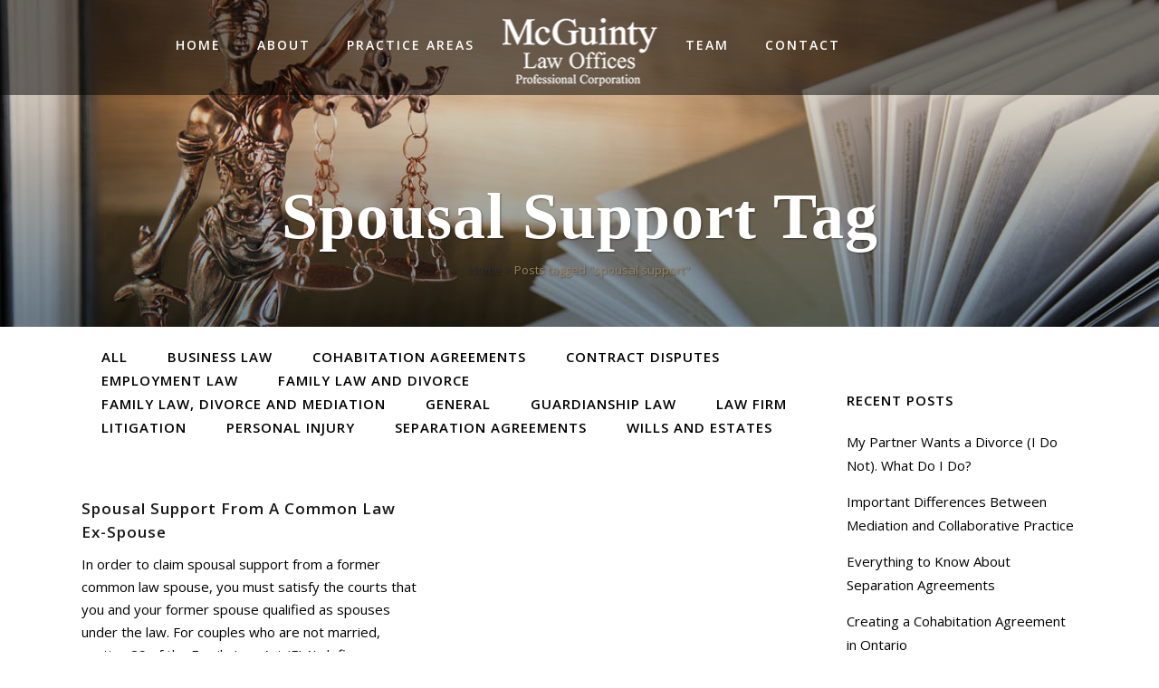

--- FILE ---
content_type: text/html; charset=UTF-8
request_url: https://www.mcguintylaw.com/tag/spousal-support
body_size: 13751
content:
<!DOCTYPE html>
<html lang="en-US">
<head>
	
	<!-- Google Tag Manager -->
<script>(function(w,d,s,l,i){w[l]=w[l]||[];w[l].push({'gtm.start':
new Date().getTime(),event:'gtm.js'});var f=d.getElementsByTagName(s)[0],
j=d.createElement(s),dl=l!='dataLayer'?'&l='+l:'';j.async=true;j.src=
'https://www.googletagmanager.com/gtm.js?id='+i+dl;f.parentNode.insertBefore(j,f);
})(window,document,'script','dataLayer','GTM-MN47X7L');</script>
<!-- End Google Tag Manager -->
	
	<meta charset="UTF-8" />
	
	<title>spousal support Archives - McGuinty Law Offices</title>

	
			
						<meta name="viewport" content="width=device-width,initial-scale=1,user-scalable=no">
		
	<link rel="profile" href="https://gmpg.org/xfn/11" />
	<link rel="pingback" href="https://www.mcguintylaw.com/xmlrpc.php" />
	<link rel="shortcut icon" type="image/x-icon" href="https://www.skyfallblue1.com/Mcguinty/wp-content/uploads/2015/01/favicon.png">
	<link rel="apple-touch-icon" href="https://www.skyfallblue1.com/Mcguinty/wp-content/uploads/2015/01/favicon.png"/>
	<link href='//fonts.googleapis.com/css?family=Raleway:100,200,300,400,500,600,700,800,900,300italic,400italic|Open+Sans:100,200,300,400,500,600,700,800,900,300italic,400italic|Lora:100,200,300,400,500,600,700,800,900,300italic,400italic&subset=latin,latin-ext' rel='stylesheet' type='text/css'>
<meta name='robots' content='index, follow, max-image-preview:large, max-snippet:-1, max-video-preview:-1' />
	<style>img:is([sizes="auto" i], [sizes^="auto," i]) { contain-intrinsic-size: 3000px 1500px }</style>
	
	<!-- This site is optimized with the Yoast SEO plugin v24.8.1 - https://yoast.com/wordpress/plugins/seo/ -->
	<link rel="canonical" href="https://www.mcguintylaw.com/tag/spousal-support" />
	<meta property="og:locale" content="en_US" />
	<meta property="og:type" content="article" />
	<meta property="og:title" content="spousal support Archives - McGuinty Law Offices" />
	<meta property="og:url" content="https://www.mcguintylaw.com/tag/spousal-support" />
	<meta property="og:site_name" content="McGuinty Law Offices" />
	<meta name="twitter:card" content="summary_large_image" />
	<script type="application/ld+json" class="yoast-schema-graph">{"@context":"https://schema.org","@graph":[{"@type":"CollectionPage","@id":"https://www.mcguintylaw.com/tag/spousal-support","url":"https://www.mcguintylaw.com/tag/spousal-support","name":"spousal support Archives - McGuinty Law Offices","isPartOf":{"@id":"https://www.mcguintylaw.com/#website"},"breadcrumb":{"@id":"https://www.mcguintylaw.com/tag/spousal-support#breadcrumb"},"inLanguage":"en-US"},{"@type":"BreadcrumbList","@id":"https://www.mcguintylaw.com/tag/spousal-support#breadcrumb","itemListElement":[{"@type":"ListItem","position":1,"name":"Home","item":"https://www.mcguintylaw.com/"},{"@type":"ListItem","position":2,"name":"spousal support"}]},{"@type":"WebSite","@id":"https://www.mcguintylaw.com/#website","url":"https://www.mcguintylaw.com/","name":"McGuinty Law Offices","description":"Experienced Ottawa-Based Full Service Law Firm","publisher":{"@id":"https://www.mcguintylaw.com/#organization"},"potentialAction":[{"@type":"SearchAction","target":{"@type":"EntryPoint","urlTemplate":"https://www.mcguintylaw.com/?s={search_term_string}"},"query-input":{"@type":"PropertyValueSpecification","valueRequired":true,"valueName":"search_term_string"}}],"inLanguage":"en-US"},{"@type":"Organization","@id":"https://www.mcguintylaw.com/#organization","name":"McGuinty Law Ottawa","url":"https://www.mcguintylaw.com/","logo":{"@type":"ImageObject","inLanguage":"en-US","@id":"https://www.mcguintylaw.com/#/schema/logo/image/","url":"https://www.mcguintylaw.com/wp-content/uploads/2017/05/McGuinty_logo_final_black.png","contentUrl":"https://www.mcguintylaw.com/wp-content/uploads/2017/05/McGuinty_logo_final_black.png","width":428,"height":188,"caption":"McGuinty Law Ottawa"},"image":{"@id":"https://www.mcguintylaw.com/#/schema/logo/image/"}}]}</script>
	<!-- / Yoast SEO plugin. -->


<link rel='dns-prefetch' href='//maps.googleapis.com' />
<link rel="alternate" type="application/rss+xml" title="McGuinty Law Offices &raquo; Feed" href="https://www.mcguintylaw.com/feed" />
<link rel="alternate" type="application/rss+xml" title="McGuinty Law Offices &raquo; Comments Feed" href="https://www.mcguintylaw.com/comments/feed" />
<link rel="alternate" type="application/rss+xml" title="McGuinty Law Offices &raquo; spousal support Tag Feed" href="https://www.mcguintylaw.com/tag/spousal-support/feed" />
<script type="text/javascript">
/* <![CDATA[ */
window._wpemojiSettings = {"baseUrl":"https:\/\/s.w.org\/images\/core\/emoji\/15.0.3\/72x72\/","ext":".png","svgUrl":"https:\/\/s.w.org\/images\/core\/emoji\/15.0.3\/svg\/","svgExt":".svg","source":{"concatemoji":"https:\/\/www.mcguintylaw.com\/wp-includes\/js\/wp-emoji-release.min.js?ver=6.7.4"}};
/*! This file is auto-generated */
!function(i,n){var o,s,e;function c(e){try{var t={supportTests:e,timestamp:(new Date).valueOf()};sessionStorage.setItem(o,JSON.stringify(t))}catch(e){}}function p(e,t,n){e.clearRect(0,0,e.canvas.width,e.canvas.height),e.fillText(t,0,0);var t=new Uint32Array(e.getImageData(0,0,e.canvas.width,e.canvas.height).data),r=(e.clearRect(0,0,e.canvas.width,e.canvas.height),e.fillText(n,0,0),new Uint32Array(e.getImageData(0,0,e.canvas.width,e.canvas.height).data));return t.every(function(e,t){return e===r[t]})}function u(e,t,n){switch(t){case"flag":return n(e,"\ud83c\udff3\ufe0f\u200d\u26a7\ufe0f","\ud83c\udff3\ufe0f\u200b\u26a7\ufe0f")?!1:!n(e,"\ud83c\uddfa\ud83c\uddf3","\ud83c\uddfa\u200b\ud83c\uddf3")&&!n(e,"\ud83c\udff4\udb40\udc67\udb40\udc62\udb40\udc65\udb40\udc6e\udb40\udc67\udb40\udc7f","\ud83c\udff4\u200b\udb40\udc67\u200b\udb40\udc62\u200b\udb40\udc65\u200b\udb40\udc6e\u200b\udb40\udc67\u200b\udb40\udc7f");case"emoji":return!n(e,"\ud83d\udc26\u200d\u2b1b","\ud83d\udc26\u200b\u2b1b")}return!1}function f(e,t,n){var r="undefined"!=typeof WorkerGlobalScope&&self instanceof WorkerGlobalScope?new OffscreenCanvas(300,150):i.createElement("canvas"),a=r.getContext("2d",{willReadFrequently:!0}),o=(a.textBaseline="top",a.font="600 32px Arial",{});return e.forEach(function(e){o[e]=t(a,e,n)}),o}function t(e){var t=i.createElement("script");t.src=e,t.defer=!0,i.head.appendChild(t)}"undefined"!=typeof Promise&&(o="wpEmojiSettingsSupports",s=["flag","emoji"],n.supports={everything:!0,everythingExceptFlag:!0},e=new Promise(function(e){i.addEventListener("DOMContentLoaded",e,{once:!0})}),new Promise(function(t){var n=function(){try{var e=JSON.parse(sessionStorage.getItem(o));if("object"==typeof e&&"number"==typeof e.timestamp&&(new Date).valueOf()<e.timestamp+604800&&"object"==typeof e.supportTests)return e.supportTests}catch(e){}return null}();if(!n){if("undefined"!=typeof Worker&&"undefined"!=typeof OffscreenCanvas&&"undefined"!=typeof URL&&URL.createObjectURL&&"undefined"!=typeof Blob)try{var e="postMessage("+f.toString()+"("+[JSON.stringify(s),u.toString(),p.toString()].join(",")+"));",r=new Blob([e],{type:"text/javascript"}),a=new Worker(URL.createObjectURL(r),{name:"wpTestEmojiSupports"});return void(a.onmessage=function(e){c(n=e.data),a.terminate(),t(n)})}catch(e){}c(n=f(s,u,p))}t(n)}).then(function(e){for(var t in e)n.supports[t]=e[t],n.supports.everything=n.supports.everything&&n.supports[t],"flag"!==t&&(n.supports.everythingExceptFlag=n.supports.everythingExceptFlag&&n.supports[t]);n.supports.everythingExceptFlag=n.supports.everythingExceptFlag&&!n.supports.flag,n.DOMReady=!1,n.readyCallback=function(){n.DOMReady=!0}}).then(function(){return e}).then(function(){var e;n.supports.everything||(n.readyCallback(),(e=n.source||{}).concatemoji?t(e.concatemoji):e.wpemoji&&e.twemoji&&(t(e.twemoji),t(e.wpemoji)))}))}((window,document),window._wpemojiSettings);
/* ]]> */
</script>
<style id='wp-emoji-styles-inline-css' type='text/css'>

	img.wp-smiley, img.emoji {
		display: inline !important;
		border: none !important;
		box-shadow: none !important;
		height: 1em !important;
		width: 1em !important;
		margin: 0 0.07em !important;
		vertical-align: -0.1em !important;
		background: none !important;
		padding: 0 !important;
	}
</style>
<link rel="stylesheet" href="https://www.mcguintylaw.com/wp-content/cache/minify/a5ff7.css" media="all" />

<style id='classic-theme-styles-inline-css' type='text/css'>
/*! This file is auto-generated */
.wp-block-button__link{color:#fff;background-color:#32373c;border-radius:9999px;box-shadow:none;text-decoration:none;padding:calc(.667em + 2px) calc(1.333em + 2px);font-size:1.125em}.wp-block-file__button{background:#32373c;color:#fff;text-decoration:none}
</style>
<style id='global-styles-inline-css' type='text/css'>
:root{--wp--preset--aspect-ratio--square: 1;--wp--preset--aspect-ratio--4-3: 4/3;--wp--preset--aspect-ratio--3-4: 3/4;--wp--preset--aspect-ratio--3-2: 3/2;--wp--preset--aspect-ratio--2-3: 2/3;--wp--preset--aspect-ratio--16-9: 16/9;--wp--preset--aspect-ratio--9-16: 9/16;--wp--preset--color--black: #000000;--wp--preset--color--cyan-bluish-gray: #abb8c3;--wp--preset--color--white: #ffffff;--wp--preset--color--pale-pink: #f78da7;--wp--preset--color--vivid-red: #cf2e2e;--wp--preset--color--luminous-vivid-orange: #ff6900;--wp--preset--color--luminous-vivid-amber: #fcb900;--wp--preset--color--light-green-cyan: #7bdcb5;--wp--preset--color--vivid-green-cyan: #00d084;--wp--preset--color--pale-cyan-blue: #8ed1fc;--wp--preset--color--vivid-cyan-blue: #0693e3;--wp--preset--color--vivid-purple: #9b51e0;--wp--preset--gradient--vivid-cyan-blue-to-vivid-purple: linear-gradient(135deg,rgba(6,147,227,1) 0%,rgb(155,81,224) 100%);--wp--preset--gradient--light-green-cyan-to-vivid-green-cyan: linear-gradient(135deg,rgb(122,220,180) 0%,rgb(0,208,130) 100%);--wp--preset--gradient--luminous-vivid-amber-to-luminous-vivid-orange: linear-gradient(135deg,rgba(252,185,0,1) 0%,rgba(255,105,0,1) 100%);--wp--preset--gradient--luminous-vivid-orange-to-vivid-red: linear-gradient(135deg,rgba(255,105,0,1) 0%,rgb(207,46,46) 100%);--wp--preset--gradient--very-light-gray-to-cyan-bluish-gray: linear-gradient(135deg,rgb(238,238,238) 0%,rgb(169,184,195) 100%);--wp--preset--gradient--cool-to-warm-spectrum: linear-gradient(135deg,rgb(74,234,220) 0%,rgb(151,120,209) 20%,rgb(207,42,186) 40%,rgb(238,44,130) 60%,rgb(251,105,98) 80%,rgb(254,248,76) 100%);--wp--preset--gradient--blush-light-purple: linear-gradient(135deg,rgb(255,206,236) 0%,rgb(152,150,240) 100%);--wp--preset--gradient--blush-bordeaux: linear-gradient(135deg,rgb(254,205,165) 0%,rgb(254,45,45) 50%,rgb(107,0,62) 100%);--wp--preset--gradient--luminous-dusk: linear-gradient(135deg,rgb(255,203,112) 0%,rgb(199,81,192) 50%,rgb(65,88,208) 100%);--wp--preset--gradient--pale-ocean: linear-gradient(135deg,rgb(255,245,203) 0%,rgb(182,227,212) 50%,rgb(51,167,181) 100%);--wp--preset--gradient--electric-grass: linear-gradient(135deg,rgb(202,248,128) 0%,rgb(113,206,126) 100%);--wp--preset--gradient--midnight: linear-gradient(135deg,rgb(2,3,129) 0%,rgb(40,116,252) 100%);--wp--preset--font-size--small: 13px;--wp--preset--font-size--medium: 20px;--wp--preset--font-size--large: 36px;--wp--preset--font-size--x-large: 42px;--wp--preset--spacing--20: 0.44rem;--wp--preset--spacing--30: 0.67rem;--wp--preset--spacing--40: 1rem;--wp--preset--spacing--50: 1.5rem;--wp--preset--spacing--60: 2.25rem;--wp--preset--spacing--70: 3.38rem;--wp--preset--spacing--80: 5.06rem;--wp--preset--shadow--natural: 6px 6px 9px rgba(0, 0, 0, 0.2);--wp--preset--shadow--deep: 12px 12px 50px rgba(0, 0, 0, 0.4);--wp--preset--shadow--sharp: 6px 6px 0px rgba(0, 0, 0, 0.2);--wp--preset--shadow--outlined: 6px 6px 0px -3px rgba(255, 255, 255, 1), 6px 6px rgba(0, 0, 0, 1);--wp--preset--shadow--crisp: 6px 6px 0px rgba(0, 0, 0, 1);}:where(.is-layout-flex){gap: 0.5em;}:where(.is-layout-grid){gap: 0.5em;}body .is-layout-flex{display: flex;}.is-layout-flex{flex-wrap: wrap;align-items: center;}.is-layout-flex > :is(*, div){margin: 0;}body .is-layout-grid{display: grid;}.is-layout-grid > :is(*, div){margin: 0;}:where(.wp-block-columns.is-layout-flex){gap: 2em;}:where(.wp-block-columns.is-layout-grid){gap: 2em;}:where(.wp-block-post-template.is-layout-flex){gap: 1.25em;}:where(.wp-block-post-template.is-layout-grid){gap: 1.25em;}.has-black-color{color: var(--wp--preset--color--black) !important;}.has-cyan-bluish-gray-color{color: var(--wp--preset--color--cyan-bluish-gray) !important;}.has-white-color{color: var(--wp--preset--color--white) !important;}.has-pale-pink-color{color: var(--wp--preset--color--pale-pink) !important;}.has-vivid-red-color{color: var(--wp--preset--color--vivid-red) !important;}.has-luminous-vivid-orange-color{color: var(--wp--preset--color--luminous-vivid-orange) !important;}.has-luminous-vivid-amber-color{color: var(--wp--preset--color--luminous-vivid-amber) !important;}.has-light-green-cyan-color{color: var(--wp--preset--color--light-green-cyan) !important;}.has-vivid-green-cyan-color{color: var(--wp--preset--color--vivid-green-cyan) !important;}.has-pale-cyan-blue-color{color: var(--wp--preset--color--pale-cyan-blue) !important;}.has-vivid-cyan-blue-color{color: var(--wp--preset--color--vivid-cyan-blue) !important;}.has-vivid-purple-color{color: var(--wp--preset--color--vivid-purple) !important;}.has-black-background-color{background-color: var(--wp--preset--color--black) !important;}.has-cyan-bluish-gray-background-color{background-color: var(--wp--preset--color--cyan-bluish-gray) !important;}.has-white-background-color{background-color: var(--wp--preset--color--white) !important;}.has-pale-pink-background-color{background-color: var(--wp--preset--color--pale-pink) !important;}.has-vivid-red-background-color{background-color: var(--wp--preset--color--vivid-red) !important;}.has-luminous-vivid-orange-background-color{background-color: var(--wp--preset--color--luminous-vivid-orange) !important;}.has-luminous-vivid-amber-background-color{background-color: var(--wp--preset--color--luminous-vivid-amber) !important;}.has-light-green-cyan-background-color{background-color: var(--wp--preset--color--light-green-cyan) !important;}.has-vivid-green-cyan-background-color{background-color: var(--wp--preset--color--vivid-green-cyan) !important;}.has-pale-cyan-blue-background-color{background-color: var(--wp--preset--color--pale-cyan-blue) !important;}.has-vivid-cyan-blue-background-color{background-color: var(--wp--preset--color--vivid-cyan-blue) !important;}.has-vivid-purple-background-color{background-color: var(--wp--preset--color--vivid-purple) !important;}.has-black-border-color{border-color: var(--wp--preset--color--black) !important;}.has-cyan-bluish-gray-border-color{border-color: var(--wp--preset--color--cyan-bluish-gray) !important;}.has-white-border-color{border-color: var(--wp--preset--color--white) !important;}.has-pale-pink-border-color{border-color: var(--wp--preset--color--pale-pink) !important;}.has-vivid-red-border-color{border-color: var(--wp--preset--color--vivid-red) !important;}.has-luminous-vivid-orange-border-color{border-color: var(--wp--preset--color--luminous-vivid-orange) !important;}.has-luminous-vivid-amber-border-color{border-color: var(--wp--preset--color--luminous-vivid-amber) !important;}.has-light-green-cyan-border-color{border-color: var(--wp--preset--color--light-green-cyan) !important;}.has-vivid-green-cyan-border-color{border-color: var(--wp--preset--color--vivid-green-cyan) !important;}.has-pale-cyan-blue-border-color{border-color: var(--wp--preset--color--pale-cyan-blue) !important;}.has-vivid-cyan-blue-border-color{border-color: var(--wp--preset--color--vivid-cyan-blue) !important;}.has-vivid-purple-border-color{border-color: var(--wp--preset--color--vivid-purple) !important;}.has-vivid-cyan-blue-to-vivid-purple-gradient-background{background: var(--wp--preset--gradient--vivid-cyan-blue-to-vivid-purple) !important;}.has-light-green-cyan-to-vivid-green-cyan-gradient-background{background: var(--wp--preset--gradient--light-green-cyan-to-vivid-green-cyan) !important;}.has-luminous-vivid-amber-to-luminous-vivid-orange-gradient-background{background: var(--wp--preset--gradient--luminous-vivid-amber-to-luminous-vivid-orange) !important;}.has-luminous-vivid-orange-to-vivid-red-gradient-background{background: var(--wp--preset--gradient--luminous-vivid-orange-to-vivid-red) !important;}.has-very-light-gray-to-cyan-bluish-gray-gradient-background{background: var(--wp--preset--gradient--very-light-gray-to-cyan-bluish-gray) !important;}.has-cool-to-warm-spectrum-gradient-background{background: var(--wp--preset--gradient--cool-to-warm-spectrum) !important;}.has-blush-light-purple-gradient-background{background: var(--wp--preset--gradient--blush-light-purple) !important;}.has-blush-bordeaux-gradient-background{background: var(--wp--preset--gradient--blush-bordeaux) !important;}.has-luminous-dusk-gradient-background{background: var(--wp--preset--gradient--luminous-dusk) !important;}.has-pale-ocean-gradient-background{background: var(--wp--preset--gradient--pale-ocean) !important;}.has-electric-grass-gradient-background{background: var(--wp--preset--gradient--electric-grass) !important;}.has-midnight-gradient-background{background: var(--wp--preset--gradient--midnight) !important;}.has-small-font-size{font-size: var(--wp--preset--font-size--small) !important;}.has-medium-font-size{font-size: var(--wp--preset--font-size--medium) !important;}.has-large-font-size{font-size: var(--wp--preset--font-size--large) !important;}.has-x-large-font-size{font-size: var(--wp--preset--font-size--x-large) !important;}
:where(.wp-block-post-template.is-layout-flex){gap: 1.25em;}:where(.wp-block-post-template.is-layout-grid){gap: 1.25em;}
:where(.wp-block-columns.is-layout-flex){gap: 2em;}:where(.wp-block-columns.is-layout-grid){gap: 2em;}
:root :where(.wp-block-pullquote){font-size: 1.5em;line-height: 1.6;}
</style>
<link rel="stylesheet" href="https://www.mcguintylaw.com/wp-content/cache/minify/d68ce.css" media="all" />















<style id='akismet-widget-style-inline-css' type='text/css'>

			.a-stats {
				--akismet-color-mid-green: #357b49;
				--akismet-color-white: #fff;
				--akismet-color-light-grey: #f6f7f7;

				max-width: 350px;
				width: auto;
			}

			.a-stats * {
				all: unset;
				box-sizing: border-box;
			}

			.a-stats strong {
				font-weight: 600;
			}

			.a-stats a.a-stats__link,
			.a-stats a.a-stats__link:visited,
			.a-stats a.a-stats__link:active {
				background: var(--akismet-color-mid-green);
				border: none;
				box-shadow: none;
				border-radius: 8px;
				color: var(--akismet-color-white);
				cursor: pointer;
				display: block;
				font-family: -apple-system, BlinkMacSystemFont, 'Segoe UI', 'Roboto', 'Oxygen-Sans', 'Ubuntu', 'Cantarell', 'Helvetica Neue', sans-serif;
				font-weight: 500;
				padding: 12px;
				text-align: center;
				text-decoration: none;
				transition: all 0.2s ease;
			}

			/* Extra specificity to deal with TwentyTwentyOne focus style */
			.widget .a-stats a.a-stats__link:focus {
				background: var(--akismet-color-mid-green);
				color: var(--akismet-color-white);
				text-decoration: none;
			}

			.a-stats a.a-stats__link:hover {
				filter: brightness(110%);
				box-shadow: 0 4px 12px rgba(0, 0, 0, 0.06), 0 0 2px rgba(0, 0, 0, 0.16);
			}

			.a-stats .count {
				color: var(--akismet-color-white);
				display: block;
				font-size: 1.5em;
				line-height: 1.4;
				padding: 0 13px;
				white-space: nowrap;
			}
		
</style>
<link rel="stylesheet" href="https://www.mcguintylaw.com/wp-content/cache/minify/b7466.css" media="all" />

<style id='__EPYT__style-inline-css' type='text/css'>

                .epyt-gallery-thumb {
                        width: 33.333%;
                }
                
</style>
<script src="https://www.mcguintylaw.com/wp-content/cache/minify/efa0f.js"></script>



<script type="text/javascript" id="topbar_frontjs-js-extra">
/* <![CDATA[ */
var tpbr_settings = {"fixed":"notfixed","user_who":"notloggedin","guests_or_users":"all","message":"<a href=\"\/covid-19\/\"><h3 style=\"color:#fff\">COVID 19 Response<\/h3><\/a>","status":"inactive","yn_button":"nobutton","color":"#db1d13","button_text":"","button_url":"","button_behavior":"samewindow","is_admin_bar":"no","detect_sticky":"0"};
/* ]]> */
</script>
<script src="https://www.mcguintylaw.com/wp-content/cache/minify/12af2.js"></script>

<script type="text/javascript" id="__ytprefs__-js-extra">
/* <![CDATA[ */
var _EPYT_ = {"ajaxurl":"https:\/\/www.mcguintylaw.com\/wp-admin\/admin-ajax.php","security":"c1b512983e","gallery_scrolloffset":"20","eppathtoscripts":"https:\/\/www.mcguintylaw.com\/wp-content\/plugins\/youtube-embed-plus\/scripts\/","eppath":"https:\/\/www.mcguintylaw.com\/wp-content\/plugins\/youtube-embed-plus\/","epresponsiveselector":"[\"iframe.__youtube_prefs_widget__\"]","epdovol":"1","version":"14.2.1.3","evselector":"iframe.__youtube_prefs__[src], iframe[src*=\"youtube.com\/embed\/\"], iframe[src*=\"youtube-nocookie.com\/embed\/\"]","ajax_compat":"","maxres_facade":"eager","ytapi_load":"light","pause_others":"","stopMobileBuffer":"1","facade_mode":"","not_live_on_channel":"","vi_active":"","vi_js_posttypes":[]};
/* ]]> */
</script>
<script src="https://www.mcguintylaw.com/wp-content/cache/minify/8fc7a.js"></script>

<link rel="https://api.w.org/" href="https://www.mcguintylaw.com/wp-json/" /><link rel="alternate" title="JSON" type="application/json" href="https://www.mcguintylaw.com/wp-json/wp/v2/tags/220" /><link rel="EditURI" type="application/rsd+xml" title="RSD" href="https://www.mcguintylaw.com/xmlrpc.php?rsd" />
<meta name="generator" content="WordPress 6.7.4" />
<script type="text/javascript">
(function(url){
	if(/(?:Chrome\/26\.0\.1410\.63 Safari\/537\.31|WordfenceTestMonBot)/.test(navigator.userAgent)){ return; }
	var addEvent = function(evt, handler) {
		if (window.addEventListener) {
			document.addEventListener(evt, handler, false);
		} else if (window.attachEvent) {
			document.attachEvent('on' + evt, handler);
		}
	};
	var removeEvent = function(evt, handler) {
		if (window.removeEventListener) {
			document.removeEventListener(evt, handler, false);
		} else if (window.detachEvent) {
			document.detachEvent('on' + evt, handler);
		}
	};
	var evts = 'contextmenu dblclick drag dragend dragenter dragleave dragover dragstart drop keydown keypress keyup mousedown mousemove mouseout mouseover mouseup mousewheel scroll'.split(' ');
	var logHuman = function() {
		if (window.wfLogHumanRan) { return; }
		window.wfLogHumanRan = true;
		var wfscr = document.createElement('script');
		wfscr.type = 'text/javascript';
		wfscr.async = true;
		wfscr.src = url + '&r=' + Math.random();
		(document.getElementsByTagName('head')[0]||document.getElementsByTagName('body')[0]).appendChild(wfscr);
		for (var i = 0; i < evts.length; i++) {
			removeEvent(evts[i], logHuman);
		}
	};
	for (var i = 0; i < evts.length; i++) {
		addEvent(evts[i], logHuman);
	}
})('//www.mcguintylaw.com/?wordfence_lh=1&hid=122E2CB4444BE9946AC50FA8FDC1A439');
</script><meta name="generator" content="Powered by WPBakery Page Builder - drag and drop page builder for WordPress."/>
<link rel="icon" href="https://www.mcguintylaw.com/wp-content/uploads/2021/03/mcguintyfavicon.png" sizes="32x32" />
<link rel="icon" href="https://www.mcguintylaw.com/wp-content/uploads/2021/03/mcguintyfavicon.png" sizes="192x192" />
<link rel="apple-touch-icon" href="https://www.mcguintylaw.com/wp-content/uploads/2021/03/mcguintyfavicon.png" />
<meta name="msapplication-TileImage" content="https://www.mcguintylaw.com/wp-content/uploads/2021/03/mcguintyfavicon.png" />
<link rel="alternate" type="application/rss+xml" title="RSS" href="https://www.mcguintylaw.com/rsslatest.xml" />		<style type="text/css" id="wp-custom-css">
			body .gform_wrapper input[type=email], body .gform_wrapper input[type=number], body .gform_wrapper input[type=password], body .gform_wrapper input[type=tel], body .gform_wrapper input[type=text], body .gform_wrapper input[type=url], body .gform_wrapper select, body .gform_wrapper textarea{
	border: 1px solid #ccc;
    padding: 10px !important;
}		</style>
		<noscript><style> .wpb_animate_when_almost_visible { opacity: 1; }</style></noscript>	
<!-- Facebook Pixel Code -->

<script>

!function(f,b,e,v,n,t,s)

{if(f.fbq)return;n=f.fbq=function(){n.callMethod?

n.callMethod.apply(n,arguments):n.queue.push(arguments)};

if(!f._fbq)f._fbq=n;n.push=n;n.loaded=!0;n.version='2.0';

n.queue=[];t=b.createElement(e);t.async=!0;

t.src=v;s=b.getElementsByTagName(e)[0];

s.parentNode.insertBefore(t,s)}(window,document,'script',

'https://connect.facebook.net/en_US/fbevents.js');


fbq('init', '204413236674929'); 

fbq('track', 'PageView');

</script>

<noscript>

<img height="1" width="1" 

src="https://www.facebook.com/tr?id=204413236674929&ev=PageView

&noscript=1"/>

</noscript>

<!-- End Facebook Pixel Code -->
	
	
</head>

<body data-rsssl=1 class="archive tag tag-spousal-support tag-220  side_area_uncovered_from_content qode-theme-ver-10.0 wpb-js-composer js-comp-ver-6.13.0 vc_responsive" itemscope itemtype="http://schema.org/WebPage">

	<!-- Google Tag Manager (noscript) -->
<noscript><iframe src="https://www.googletagmanager.com/ns.html?id=GTM-MN47X7L"
height="0" width="0" style="display:none;visibility:hidden"></iframe></noscript>
<!-- End Google Tag Manager (noscript) -->
	
						<section class="side_menu right ">
                        <a href="#" target="_self" class="close_side_menu"></a>
					</section>
			<div class="wrapper">
	<div class="wrapper_inner">
	<!-- Google Analytics start -->
		<!-- Google Analytics end -->

	


<header class=" centered_logo scroll_header_top_area light stick_with_left_right_menu scrolled_not_transparent page_header">
    <div class="header_inner clearfix">

		
					<form role="search" id="searchform" action="https://www.mcguintylaw.com/" class="qode_search_form" method="get">
									<div class="container">
					<div class="container_inner clearfix">
				
                <i class="qode_icon_font_awesome fa fa-search qode_icon_in_search" ></i>				<input type="text" placeholder="Search" name="s" class="qode_search_field" autocomplete="off" />
				<input type="submit" value="Search" />

				<div class="qode_search_close">
					<a href="#">
                        <i class="qode_icon_font_awesome fa fa-times qode_icon_in_search" ></i>					</a>
				</div>
										</div>
					</div>
							</form>
				
		<div class="header_top_bottom_holder">
		<div class="header_bottom clearfix" style=' background-color:rgba(0, 0, 0, 0.5);' >
		    				<div class="container">
					<div class="container_inner clearfix">
                    			                                    <nav class="main_menu drop_down left_side">
                        <ul id="menu-main-menu-left" class=""><li id="nav-menu-item-17333" class="menu-item menu-item-type-post_type menu-item-object-page menu-item-home  narrow"><a href="https://www.mcguintylaw.com/" class=""><i class="menu_icon blank fa"></i><span>HOME</span><span class="plus"></span></a></li>
<li id="nav-menu-item-15698" class="menu-item menu-item-type-post_type menu-item-object-page  narrow"><a href="https://www.mcguintylaw.com/about-us" class=""><i class="menu_icon blank fa"></i><span>About</span><span class="plus"></span></a></li>
<li id="nav-menu-item-15718" class="menu-item menu-item-type-post_type menu-item-object-page menu-item-has-children  has_sub narrow"><a href="https://www.mcguintylaw.com/our-process" class=" no_link" style="cursor: default;" onclick="JavaScript: return false;"><i class="menu_icon blank fa"></i><span>Practice Areas</span><span class="plus"></span></a>
<div class="second"><div class="inner"><ul>
	<li id="nav-menu-item-19096" class="menu-item menu-item-type-post_type menu-item-object-page "><a href="https://www.mcguintylaw.com/our-process/tax-saving-will-and-estate" class=""><i class="menu_icon blank fa"></i><span>Wills And Powers Of Attorney</span><span class="plus"></span></a></li>
	<li id="nav-menu-item-19552" class="menu-item menu-item-type-post_type menu-item-object-page "><a href="https://www.mcguintylaw.com/our-process/estates-choosing-an-executor" class=""><i class="menu_icon blank fa"></i><span>Estates</span><span class="plus"></span></a></li>
	<li id="nav-menu-item-19087" class="menu-item menu-item-type-post_type menu-item-object-page "><a href="https://www.mcguintylaw.com/our-process/family-law-divorce-and-mediation" class=""><i class="menu_icon blank fa"></i><span>Family Law and Mediation</span><span class="plus"></span></a></li>
	<li id="nav-menu-item-19116" class="menu-item menu-item-type-post_type menu-item-object-page "><a href="https://www.mcguintylaw.com/our-process/professional-corporations-bus-law" class=""><i class="menu_icon blank fa"></i><span>Business Law</span><span class="plus"></span></a></li>
	<li id="nav-menu-item-19120" class="menu-item menu-item-type-post_type menu-item-object-page "><a href="https://www.mcguintylaw.com/our-process/personal-injury" class=""><i class="menu_icon blank fa"></i><span>Personal Injury</span><span class="plus"></span></a></li>
	<li id="nav-menu-item-19130" class="menu-item menu-item-type-post_type menu-item-object-page "><a href="https://www.mcguintylaw.com/our-process/real-estate-law" class=""><i class="menu_icon blank fa"></i><span>Real Estate Law</span><span class="plus"></span></a></li>
	<li id="nav-menu-item-19134" class="menu-item menu-item-type-post_type menu-item-object-page "><a href="https://www.mcguintylaw.com/our-process/litigation" class=""><i class="menu_icon blank fa"></i><span>Litigation</span><span class="plus"></span></a></li>
</ul></div></div>
</li>
</ul>                    </nav>
                					<div class="header_inner_left">
                        													<div class="mobile_menu_button">
                                <span>
                                    <i class="qode_icon_font_awesome fa fa-bars " ></i>                                </span>
                            </div>
												<div class="logo_wrapper">
                            							<div class="q_logo">
								<a itemprop="url" href="https://www.mcguintylaw.com/">
									<img itemprop="image" class="normal" src="https://www.mcguintylaw.com/wp-content/uploads/2017/05/McGuinty_wlogo_171x75.png" alt="Logo"/>
									<img itemprop="image" class="light" src="https://www.mcguintylaw.com/wp-content/uploads/2017/05/McGuinty_wlogo_171x75.png" alt="Logo"/>
									<img itemprop="image" class="dark" src="https://www.mcguintylaw.com/wp-content/uploads/2017/05/McGuinty_logo_final_black.png" alt="Logo"/>
									<img itemprop="image" class="sticky" src="https://www.mcguintylaw.com/wp-content/themes/bridge/img/logo_black.png" alt="Logo"/>
									<img itemprop="image" class="mobile" src="https://www.mcguintylaw.com/wp-content/uploads/2017/05/McGuinty_logo_final_black.png" alt="Logo"/>
																	</a>
							</div>
                            						</div>
                                                					</div>
                                            <nav class="main_menu drop_down right_side">
                            <ul id="menu-main-menu-right" class=""><li id="nav-menu-item-18105" class="menu-item menu-item-type-post_type menu-item-object-page menu-item-has-children  has_sub narrow"><a href="https://www.mcguintylaw.com/legal-team" class=""><i class="menu_icon blank fa"></i><span>Team</span><span class="plus"></span></a>
<div class="second"><div class="inner"><ul>
	<li id="nav-menu-item-18288" class="menu-item menu-item-type-post_type menu-item-object-page "><a href="https://www.mcguintylaw.com/legal-team/dylan-mcguinty" class=""><i class="menu_icon blank fa"></i><span>Dylan McGuinty</span><span class="plus"></span></a></li>
	<li id="nav-menu-item-18290" class="menu-item menu-item-type-post_type menu-item-object-page "><a href="https://www.mcguintylaw.com/legal-team/gigi-costanzo" class=""><i class="menu_icon blank fa"></i><span>Gigi Costanzo</span><span class="plus"></span></a></li>
	<li id="nav-menu-item-18287" class="menu-item menu-item-type-post_type menu-item-object-page "><a href="https://www.mcguintylaw.com/legal-team/antoine-merizzi" class=""><i class="menu_icon blank fa"></i><span>Antoine Merizzi</span><span class="plus"></span></a></li>
	<li id="nav-menu-item-19590" class="menu-item menu-item-type-post_type menu-item-object-page "><a href="https://www.mcguintylaw.com/legal-team/james-oshea" class=""><i class="menu_icon blank fa"></i><span>James O’Shea</span><span class="plus"></span></a></li>
	<li id="nav-menu-item-18647" class="menu-item menu-item-type-post_type menu-item-object-page "><a href="https://www.mcguintylaw.com/legal-team/kristina-kang-grove" class=""><i class="menu_icon blank fa"></i><span>Kristina Kang Grove</span><span class="plus"></span></a></li>
</ul></div></div>
</li>
<li id="nav-menu-item-18286" class="menu-item menu-item-type-post_type menu-item-object-page  narrow"><a href="https://www.mcguintylaw.com/contact" class=""><i class="menu_icon blank fa"></i><span>Contact</span><span class="plus"></span></a></li>
</ul>                        </nav>
                    										<nav class="mobile_menu">
                        <ul><li id="mobile-menu-item-17333" class="menu-item menu-item-type-post_type menu-item-object-page menu-item-home "><a href="https://www.mcguintylaw.com/" class=""><span>HOME</span></a><span class="mobile_arrow"><i class="fa fa-angle-right"></i><i class="fa fa-angle-down"></i></span></li>
<li id="mobile-menu-item-15698" class="menu-item menu-item-type-post_type menu-item-object-page "><a href="https://www.mcguintylaw.com/about-us" class=""><span>About</span></a><span class="mobile_arrow"><i class="fa fa-angle-right"></i><i class="fa fa-angle-down"></i></span></li>
<li id="mobile-menu-item-15718" class="menu-item menu-item-type-post_type menu-item-object-page menu-item-has-children  has_sub"><h3><span>Practice Areas</span></h3><span class="mobile_arrow"><i class="fa fa-angle-right"></i><i class="fa fa-angle-down"></i></span>
<ul class="sub_menu">
	<li id="mobile-menu-item-19096" class="menu-item menu-item-type-post_type menu-item-object-page "><a href="https://www.mcguintylaw.com/our-process/tax-saving-will-and-estate" class=""><span>Wills And Powers Of Attorney</span></a><span class="mobile_arrow"><i class="fa fa-angle-right"></i><i class="fa fa-angle-down"></i></span></li>
	<li id="mobile-menu-item-19552" class="menu-item menu-item-type-post_type menu-item-object-page "><a href="https://www.mcguintylaw.com/our-process/estates-choosing-an-executor" class=""><span>Estates</span></a><span class="mobile_arrow"><i class="fa fa-angle-right"></i><i class="fa fa-angle-down"></i></span></li>
	<li id="mobile-menu-item-19087" class="menu-item menu-item-type-post_type menu-item-object-page "><a href="https://www.mcguintylaw.com/our-process/family-law-divorce-and-mediation" class=""><span>Family Law and Mediation</span></a><span class="mobile_arrow"><i class="fa fa-angle-right"></i><i class="fa fa-angle-down"></i></span></li>
	<li id="mobile-menu-item-19116" class="menu-item menu-item-type-post_type menu-item-object-page "><a href="https://www.mcguintylaw.com/our-process/professional-corporations-bus-law" class=""><span>Business Law</span></a><span class="mobile_arrow"><i class="fa fa-angle-right"></i><i class="fa fa-angle-down"></i></span></li>
	<li id="mobile-menu-item-19120" class="menu-item menu-item-type-post_type menu-item-object-page "><a href="https://www.mcguintylaw.com/our-process/personal-injury" class=""><span>Personal Injury</span></a><span class="mobile_arrow"><i class="fa fa-angle-right"></i><i class="fa fa-angle-down"></i></span></li>
	<li id="mobile-menu-item-19130" class="menu-item menu-item-type-post_type menu-item-object-page "><a href="https://www.mcguintylaw.com/our-process/real-estate-law" class=""><span>Real Estate Law</span></a><span class="mobile_arrow"><i class="fa fa-angle-right"></i><i class="fa fa-angle-down"></i></span></li>
	<li id="mobile-menu-item-19134" class="menu-item menu-item-type-post_type menu-item-object-page "><a href="https://www.mcguintylaw.com/our-process/litigation" class=""><span>Litigation</span></a><span class="mobile_arrow"><i class="fa fa-angle-right"></i><i class="fa fa-angle-down"></i></span></li>
</ul>
</li>
<li id="mobile-menu-item-18105" class="menu-item menu-item-type-post_type menu-item-object-page menu-item-has-children  has_sub"><a href="https://www.mcguintylaw.com/legal-team" class=""><span>Team</span></a><span class="mobile_arrow"><i class="fa fa-angle-right"></i><i class="fa fa-angle-down"></i></span>
<ul class="sub_menu">
	<li id="mobile-menu-item-18288" class="menu-item menu-item-type-post_type menu-item-object-page "><a href="https://www.mcguintylaw.com/legal-team/dylan-mcguinty" class=""><span>Dylan McGuinty</span></a><span class="mobile_arrow"><i class="fa fa-angle-right"></i><i class="fa fa-angle-down"></i></span></li>
	<li id="mobile-menu-item-18290" class="menu-item menu-item-type-post_type menu-item-object-page "><a href="https://www.mcguintylaw.com/legal-team/gigi-costanzo" class=""><span>Gigi Costanzo</span></a><span class="mobile_arrow"><i class="fa fa-angle-right"></i><i class="fa fa-angle-down"></i></span></li>
	<li id="mobile-menu-item-18287" class="menu-item menu-item-type-post_type menu-item-object-page "><a href="https://www.mcguintylaw.com/legal-team/antoine-merizzi" class=""><span>Antoine Merizzi</span></a><span class="mobile_arrow"><i class="fa fa-angle-right"></i><i class="fa fa-angle-down"></i></span></li>
	<li id="mobile-menu-item-19590" class="menu-item menu-item-type-post_type menu-item-object-page "><a href="https://www.mcguintylaw.com/legal-team/james-oshea" class=""><span>James O’Shea</span></a><span class="mobile_arrow"><i class="fa fa-angle-right"></i><i class="fa fa-angle-down"></i></span></li>
	<li id="mobile-menu-item-18647" class="menu-item menu-item-type-post_type menu-item-object-page "><a href="https://www.mcguintylaw.com/legal-team/kristina-kang-grove" class=""><span>Kristina Kang Grove</span></a><span class="mobile_arrow"><i class="fa fa-angle-right"></i><i class="fa fa-angle-down"></i></span></li>
</ul>
</li>
<li id="mobile-menu-item-18286" class="menu-item menu-item-type-post_type menu-item-object-page "><a href="https://www.mcguintylaw.com/contact" class=""><span>Contact</span></a><span class="mobile_arrow"><i class="fa fa-angle-right"></i><i class="fa fa-angle-down"></i></span></li>
</ul>					</nav>
			                    					</div>
				</div>
				</div>
	</div>
	</div>

</header>
		

    		<a id='back_to_top' href='#'>
			<span class="fa-stack">
				<i class="fa fa-arrow-up" style=""></i>
			</span>
		</a>
	    	
    
		
	
    
<div class="content ">
						<div class="content_inner  ">
			
	
			<div class="title_outer title_without_animation title_text_shadow"    data-height="460">
		<div class="title title_size_large  position_center  has_fixed_background " style="background-size:1920px auto;background-image:url(https://www.mcguintylaw.com/wp-content/uploads/2017/03/header_about.jpg);height:460px;">
			<div class="image not_responsive"><img itemprop="image" src="https://www.mcguintylaw.com/wp-content/uploads/2017/03/header_about.jpg" alt="&nbsp;" /> </div>
										<div class="title_holder"  style="padding-top:205px;height:255px;">
					<div class="container">
						<div class="container_inner clearfix">
								<div class="title_subtitle_holder" >
                                                                									<div class="title_subtitle_holder_inner">
																										<h1 ><span>spousal support Tag</span></h1>
																	
																												<div class="breadcrumb" > <div class="breadcrumbs"><div itemprop="breadcrumb" class="breadcrumbs_inner"><a href="https://www.mcguintylaw.com">Home</a><span class="delimiter">&nbsp;>&nbsp;</span><span class="current">Posts tagged &quot;spousal support"</span></div></div></div>
																										</div>
								                                                            </div>
						</div>
					</div>
				</div>
								</div>
			</div>
		<div class="container">
            			<div class="container_inner default_template_holder clearfix">
									<div class="two_columns_75_25 background_color_sidebar grid2 clearfix">
						<div class="column1">
							<div class="column_inner">
								
			<div class="filter_outer">
				<div class="filter_holder">
					<ul>
						<li class="filter" data-filter="*"><span>All</span></li>
													 <li class="filter" data-filter=".category-business-law"><span>Business Law</span></li>
													 <li class="filter" data-filter=".category-cohabitation-agreements"><span>Cohabitation Agreements</span></li>
													 <li class="filter" data-filter=".category-contract-disputes"><span>Contract Disputes</span></li>
													 <li class="filter" data-filter=".category-employment-law"><span>Employment Law</span></li>
													 <li class="filter" data-filter=".category-family-law-and-divorce"><span>Family Law and Divorce</span></li>
													 <li class="filter" data-filter=".category-family-law-divorce-and-mediation"><span>Family Law, Divorce and Mediation</span></li>
													 <li class="filter" data-filter=".category-uncategorized"><span>General</span></li>
													 <li class="filter" data-filter=".category-guardianship-law"><span>Guardianship Law</span></li>
													 <li class="filter" data-filter=".category-law-firm"><span>Law Firm</span></li>
													 <li class="filter" data-filter=".category-litigation"><span>Litigation</span></li>
													 <li class="filter" data-filter=".category-personal-injury"><span>Personal Injury</span></li>
													 <li class="filter" data-filter=".category-separation-agreements"><span>Separation Agreements</span></li>
													 <li class="filter" data-filter=".category-will-and-estates"><span>Wills and Estates</span></li>
											</ul>
				</div>
			</div>

      <div class="blog_holder masonry masonry_pagination">

			<div class="blog_holder_grid_sizer"></div>
		<div class="blog_holder_grid_gutter"></div>
						<article id="post-18455" class="post-18455 post type-post status-publish format-standard hentry category-family-law-divorce-and-mediation category-uncategorized tag-common-law tag-spousal-support">
						<div class="post_text">
				<div class="post_text_inner">
					<h5 itemprop="name" class="entry_title"><a itemprop="url" href="https://www.mcguintylaw.com/family-law-divorce-and-mediation/spousal-support-common-law.html" target="_self" title="Spousal Support From a Common Law Ex-Spouse">Spousal Support From a Common Law Ex-Spouse</a></h5>
					<p itemprop="description" class="post_excerpt">In order to claim spousal support from a former common law spouse, you must satisfy the courts that you and your former spouse qualified as spouses under the law.

For couples who are not married, section 29 of the Family Law Act (FLA) defines spouses as...</p>					<div class="post_info">
						<span itemprop="dateCreated" class="time entry_date updated">17 July, 2018<meta itemprop="interactionCount" content="UserComments: 0"/></span>
											</div>
				</div>
			</div>
		</article>
		

			</div>
															</div>
						</div>
						<div class="column2">
								<div class="column_inner">
		<aside class="sidebar">
							
			
		<div id="recent-posts-8" class="widget widget_recent_entries posts_holder">
		<h5>Recent Posts</h5>
		<ul>
											<li>
					<a href="https://www.mcguintylaw.com/family-law-and-divorce/my-partner-wants-a-divorce-i-do-not-what-do-i-do.html">My Partner Wants a Divorce (I Do Not). What Do I Do?</a>
									</li>
											<li>
					<a href="https://www.mcguintylaw.com/cohabitation-agreements/differences-between-mediation-and-collaborative-practice.html">Important Differences Between Mediation and Collaborative Practice</a>
									</li>
											<li>
					<a href="https://www.mcguintylaw.com/separation-agreements/everything-to-know-about.html">Everything to Know About Separation Agreements</a>
									</li>
											<li>
					<a href="https://www.mcguintylaw.com/cohabitation-agreements/creating-a-in-ontario.html">Creating a Cohabitation Agreement in Ontario</a>
									</li>
											<li>
					<a href="https://www.mcguintylaw.com/cohabitation-agreements/between-unmarried-couples.html">Cohabitation Agreements | Cohabitation Agreements Between Unmarried Couples</a>
									</li>
					</ul>

		</div><div id="categories-7" class="widget widget_categories posts_holder"><h5>Categories</h5>
			<ul>
					<li class="cat-item cat-item-185"><a href="https://www.mcguintylaw.com/category/business-law">Business Law</a>
</li>
	<li class="cat-item cat-item-287"><a href="https://www.mcguintylaw.com/category/cohabitation-agreements">Cohabitation Agreements</a>
</li>
	<li class="cat-item cat-item-280"><a href="https://www.mcguintylaw.com/category/contract-disputes">Contract Disputes</a>
</li>
	<li class="cat-item cat-item-186"><a href="https://www.mcguintylaw.com/category/employment-law">Employment Law</a>
</li>
	<li class="cat-item cat-item-174"><a href="https://www.mcguintylaw.com/category/family-law-and-divorce">Family Law and Divorce</a>
</li>
	<li class="cat-item cat-item-240"><a href="https://www.mcguintylaw.com/category/family-law-divorce-and-mediation">Family Law, Divorce and Mediation</a>
</li>
	<li class="cat-item cat-item-1"><a href="https://www.mcguintylaw.com/category/uncategorized">General</a>
</li>
	<li class="cat-item cat-item-265"><a href="https://www.mcguintylaw.com/category/guardianship-law">Guardianship Law</a>
</li>
	<li class="cat-item cat-item-271"><a href="https://www.mcguintylaw.com/category/law-firm">Law Firm</a>
</li>
	<li class="cat-item cat-item-175"><a href="https://www.mcguintylaw.com/category/litigation">Litigation</a>
</li>
	<li class="cat-item cat-item-129"><a href="https://www.mcguintylaw.com/category/personal-injury">Personal Injury</a>
</li>
	<li class="cat-item cat-item-278"><a href="https://www.mcguintylaw.com/category/separation-agreements">Separation Agreements</a>
</li>
	<li class="cat-item cat-item-136"><a href="https://www.mcguintylaw.com/category/will-and-estates">Wills and Estates</a>
</li>
			</ul>

			</div><div id="tag_cloud-7" class="widget widget_tag_cloud posts_holder"><h5>Tags</h5><div class="tagcloud"><a href="https://www.mcguintylaw.com/tag/assisted-death" class="tag-cloud-link tag-link-222 tag-link-position-1" style="font-size: 11.876923076923pt;" aria-label="assisted death (2 items)">assisted death</a>
<a href="https://www.mcguintylaw.com/tag/beneficiary-and-powers-of-attorney-disputes-conflicts" class="tag-cloud-link tag-link-277 tag-link-position-2" style="font-size: 11.876923076923pt;" aria-label="Beneficiary and Powers of Attorney disputes-conflicts (2 items)">Beneficiary and Powers of Attorney disputes-conflicts</a>
<a href="https://www.mcguintylaw.com/tag/common-law" class="tag-cloud-link tag-link-202 tag-link-position-3" style="font-size: 14.461538461538pt;" aria-label="common law (3 items)">common law</a>
<a href="https://www.mcguintylaw.com/tag/covid-19" class="tag-cloud-link tag-link-243 tag-link-position-4" style="font-size: 11.876923076923pt;" aria-label="COVID-19 (2 items)">COVID-19</a>
<a href="https://www.mcguintylaw.com/tag/divorce" class="tag-cloud-link tag-link-199 tag-link-position-5" style="font-size: 14.461538461538pt;" aria-label="divorce (3 items)">divorce</a>
<a href="https://www.mcguintylaw.com/tag/doctor-assisted-suicide" class="tag-cloud-link tag-link-229 tag-link-position-6" style="font-size: 8pt;" aria-label="doctor assisted suicide (1 item)">doctor assisted suicide</a>
<a href="https://www.mcguintylaw.com/tag/elisabeth-bruyere-hospital" class="tag-cloud-link tag-link-230 tag-link-position-7" style="font-size: 8pt;" aria-label="Elisabeth Bruyere Hospital (1 item)">Elisabeth Bruyere Hospital</a>
<a href="https://www.mcguintylaw.com/tag/equalization" class="tag-cloud-link tag-link-206 tag-link-position-8" style="font-size: 11.876923076923pt;" aria-label="equalization (2 items)">equalization</a>
<a href="https://www.mcguintylaw.com/tag/estate" class="tag-cloud-link tag-link-179 tag-link-position-9" style="font-size: 11.876923076923pt;" aria-label="estate (2 items)">estate</a>
<a href="https://www.mcguintylaw.com/tag/estate-planning" class="tag-cloud-link tag-link-180 tag-link-position-10" style="font-size: 14.461538461538pt;" aria-label="estate planning (3 items)">estate planning</a>
<a href="https://www.mcguintylaw.com/tag/estates" class="tag-cloud-link tag-link-155 tag-link-position-11" style="font-size: 16.615384615385pt;" aria-label="Estates (4 items)">Estates</a>
<a href="https://www.mcguintylaw.com/tag/family-attorney-ottawa" class="tag-cloud-link tag-link-283 tag-link-position-12" style="font-size: 11.876923076923pt;" aria-label="Family attorney Ottawa (2 items)">Family attorney Ottawa</a>
<a href="https://www.mcguintylaw.com/tag/family-law" class="tag-cloud-link tag-link-252 tag-link-position-13" style="font-size: 16.615384615385pt;" aria-label="family law (4 items)">family law</a>
<a href="https://www.mcguintylaw.com/tag/family-law-firm" class="tag-cloud-link tag-link-267 tag-link-position-14" style="font-size: 11.876923076923pt;" aria-label="Family Law Firm (2 items)">Family Law Firm</a>
<a href="https://www.mcguintylaw.com/tag/family-lawyer-ottawa" class="tag-cloud-link tag-link-264 tag-link-position-15" style="font-size: 16.615384615385pt;" aria-label="Family lawyer Ottawa (4 items)">Family lawyer Ottawa</a>
<a href="https://www.mcguintylaw.com/tag/foreclosure-prevention" class="tag-cloud-link tag-link-258 tag-link-position-16" style="font-size: 11.876923076923pt;" aria-label="foreclosure prevention (2 items)">foreclosure prevention</a>
<a href="https://www.mcguintylaw.com/tag/free-speech" class="tag-cloud-link tag-link-237 tag-link-position-17" style="font-size: 8pt;" aria-label="free speech (1 item)">free speech</a>
<a href="https://www.mcguintylaw.com/tag/general-litigation" class="tag-cloud-link tag-link-260 tag-link-position-18" style="font-size: 11.876923076923pt;" aria-label="general litigation (2 items)">general litigation</a>
<a href="https://www.mcguintylaw.com/tag/human-rights-attorney-ottawa" class="tag-cloud-link tag-link-284 tag-link-position-19" style="font-size: 11.876923076923pt;" aria-label="Human Rights attorney Ottawa (2 items)">Human Rights attorney Ottawa</a>
<a href="https://www.mcguintylaw.com/tag/law-firm-ottawa" class="tag-cloud-link tag-link-275 tag-link-position-20" style="font-size: 11.876923076923pt;" aria-label="Law Firm Ottawa (2 items)">Law Firm Ottawa</a>
<a href="https://www.mcguintylaw.com/tag/lawyers-for-executor" class="tag-cloud-link tag-link-276 tag-link-position-21" style="font-size: 11.876923076923pt;" aria-label="Lawyers for Executor (2 items)">Lawyers for Executor</a>
<a href="https://www.mcguintylaw.com/tag/legal-family-issues" class="tag-cloud-link tag-link-253 tag-link-position-22" style="font-size: 11.876923076923pt;" aria-label="legal family issues (2 items)">legal family issues</a>
<a href="https://www.mcguintylaw.com/tag/litigation-attorney-ottawa" class="tag-cloud-link tag-link-282 tag-link-position-23" style="font-size: 11.876923076923pt;" aria-label="Litigation attorney Ottawa (2 items)">Litigation attorney Ottawa</a>
<a href="https://www.mcguintylaw.com/tag/marriage" class="tag-cloud-link tag-link-204 tag-link-position-24" style="font-size: 11.876923076923pt;" aria-label="marriage (2 items)">marriage</a>
<a href="https://www.mcguintylaw.com/tag/married" class="tag-cloud-link tag-link-203 tag-link-position-25" style="font-size: 11.876923076923pt;" aria-label="married (2 items)">married</a>
<a href="https://www.mcguintylaw.com/tag/medical-assistance-in-dying" class="tag-cloud-link tag-link-228 tag-link-position-26" style="font-size: 11.876923076923pt;" aria-label="medical assistance in dying (2 items)">medical assistance in dying</a>
<a href="https://www.mcguintylaw.com/tag/mortgage-refinancing-ottawa" class="tag-cloud-link tag-link-248 tag-link-position-27" style="font-size: 14.461538461538pt;" aria-label="Mortgage Refinancing Ottawa (3 items)">Mortgage Refinancing Ottawa</a>
<a href="https://www.mcguintylaw.com/tag/palliative-care" class="tag-cloud-link tag-link-221 tag-link-position-28" style="font-size: 11.876923076923pt;" aria-label="palliative care (2 items)">palliative care</a>
<a href="https://www.mcguintylaw.com/tag/personal-injury-attorney-ottawa" class="tag-cloud-link tag-link-250 tag-link-position-29" style="font-size: 11.876923076923pt;" aria-label="Personal Injury attorney Ottawa (2 items)">Personal Injury attorney Ottawa</a>
<a href="https://www.mcguintylaw.com/tag/personal-injury-lawyers-in-ottawa" class="tag-cloud-link tag-link-262 tag-link-position-30" style="font-size: 11.876923076923pt;" aria-label="personal injury lawyers in Ottawa (2 items)">personal injury lawyers in Ottawa</a>
<a href="https://www.mcguintylaw.com/tag/power-of-attorney" class="tag-cloud-link tag-link-241 tag-link-position-31" style="font-size: 8pt;" aria-label="power of attorney (1 item)">power of attorney</a>
<a href="https://www.mcguintylaw.com/tag/powers-of-attorney" class="tag-cloud-link tag-link-242 tag-link-position-32" style="font-size: 8pt;" aria-label="powers of attorney (1 item)">powers of attorney</a>
<a href="https://www.mcguintylaw.com/tag/probate" class="tag-cloud-link tag-link-171 tag-link-position-33" style="font-size: 16.615384615385pt;" aria-label="probate (4 items)">probate</a>
<a href="https://www.mcguintylaw.com/tag/professional-family-lawyers" class="tag-cloud-link tag-link-254 tag-link-position-34" style="font-size: 11.876923076923pt;" aria-label="professional family lawyers (2 items)">professional family lawyers</a>
<a href="https://www.mcguintylaw.com/tag/real-estate-lawyer-ottawa" class="tag-cloud-link tag-link-249 tag-link-position-35" style="font-size: 16.615384615385pt;" aria-label="Real Estate lawyer Ottawa (4 items)">Real Estate lawyer Ottawa</a>
<a href="https://www.mcguintylaw.com/tag/separation-agreements" class="tag-cloud-link tag-link-274 tag-link-position-36" style="font-size: 11.876923076923pt;" aria-label="Separation Agreements (2 items)">Separation Agreements</a>
<a href="https://www.mcguintylaw.com/tag/social-media" class="tag-cloud-link tag-link-149 tag-link-position-37" style="font-size: 11.876923076923pt;" aria-label="social media (2 items)">social media</a>
<a href="https://www.mcguintylaw.com/tag/spousal-rights" class="tag-cloud-link tag-link-205 tag-link-position-38" style="font-size: 11.876923076923pt;" aria-label="spousal rights (2 items)">spousal rights</a>
<a href="https://www.mcguintylaw.com/tag/testamentary-capacity" class="tag-cloud-link tag-link-238 tag-link-position-39" style="font-size: 8pt;" aria-label="testamentary capacity (1 item)">testamentary capacity</a>
<a href="https://www.mcguintylaw.com/tag/the-will-kit" class="tag-cloud-link tag-link-163 tag-link-position-40" style="font-size: 11.876923076923pt;" aria-label="The Will Kit (2 items)">The Will Kit</a>
<a href="https://www.mcguintylaw.com/tag/trustee" class="tag-cloud-link tag-link-156 tag-link-position-41" style="font-size: 11.876923076923pt;" aria-label="Trustee (2 items)">Trustee</a>
<a href="https://www.mcguintylaw.com/tag/undue-influence" class="tag-cloud-link tag-link-239 tag-link-position-42" style="font-size: 8pt;" aria-label="undue influence (1 item)">undue influence</a>
<a href="https://www.mcguintylaw.com/tag/will" class="tag-cloud-link tag-link-137 tag-link-position-43" style="font-size: 22pt;" aria-label="Will (8 items)">Will</a>
<a href="https://www.mcguintylaw.com/tag/wills" class="tag-cloud-link tag-link-164 tag-link-position-44" style="font-size: 22pt;" aria-label="wills (8 items)">wills</a>
<a href="https://www.mcguintylaw.com/tag/wills-lawyer-ottawa" class="tag-cloud-link tag-link-286 tag-link-position-45" style="font-size: 11.876923076923pt;" aria-label="Wills lawyer Ottawa (2 items)">Wills lawyer Ottawa</a></div>
</div>		</aside>
	</div>
	
						</div>
					</div>
						</div>
            		</div>
				<div class="content_bottom" >
					</div>
				
	</div>
</div>



	<footer >
		<div class="footer_inner clearfix">
				<div class="footer_top_holder">
            			<div class="footer_top">
								<div class="container">
					<div class="container_inner">
																	<div class="four_columns clearfix">
								<div class="column1 footer_col1">
									<div class="column_inner">
										<div id="text-2" class="widget widget_text">			<div class="textwidget"><img src="https://www.mcguintylaw.com/wp-content/uploads/2017/05/McGuinty_wlogo_171x75.png" alt="McGUINTY LAW OFFICES">

<div class="separator  small left  " style="margin-top: 15px;margin-bottom: 12px;height: 2px;"></div>

<br />
1192 Rockingham Ave.<br/>
Ottawa, ON, K1H 8A7 <br/>
Tel: (613) 526-3858<br/>
Email: <a href="/cdn-cgi/l/email-protection#533a3d22263a212a133e3034263a3d272a3f32247d3032"><span class="__cf_email__" data-cfemail="543d3a25213d262d14393733213d3a202d3835237a3735">[email&#160;protected]</span></a>

<div class="separator  transparent center  " style="margin-top: 27px;margin-bottom: 0px;"></div>
</div>
		</div><div id="text-5" class="widget widget_text">			<div class="textwidget"><span data-type="circle"   class="qode_icon_shortcode fa-stack q_font_awsome_icon_stack fa-lg  " style="margin: 0 0 0 0; "><a  itemprop="url" href="https://twitter.com/mcguintylawpc" target="_blank"><i class="fa fa-circle fa-stack-base fa-stack-2x" style="color: #455663;"></i><i class="qode_icon_font_awesome fa fa-twitter qode_icon_element fa-stack-1x" style="font-size: 31px;color: #ffffff;" ></i></a></span><span data-type="circle"   class="qode_icon_shortcode fa-stack q_font_awsome_icon_stack fa-lg  " style="margin: 0 0 0 0; "><a  itemprop="url" href="https://www.facebook.com/McGuintyLawOffices/" target="_blank"><i class="fa fa-circle fa-stack-base fa-stack-2x" style="color: #455663;"></i><i class="qode_icon_font_awesome fa fa-facebook qode_icon_element fa-stack-1x" style="font-size: 31px;color: #ffffff;" ></i></a></span></div>
		</div>									</div>
								</div>
								<div class="column2 footer_col2">
									<div class="column_inner">
										<div id="text-3" class="widget widget_text"><h5>LINKS</h5>			<div class="textwidget"><div class="separator  small left  " style="margin-top: 15px;margin-bottom: 12px;height: 2px;"></div>
<br /></div>
		</div><div id="nav_menu-5" class="widget widget_nav_menu"><div class="menu-footer-links-container"><ul id="menu-footer-links" class="menu"><li id="menu-item-16017" class="menu-item menu-item-type-post_type menu-item-object-page menu-item-16017"><a href="https://www.mcguintylaw.com/about-us">About Us</a></li>
<li id="menu-item-18298" class="menu-item menu-item-type-post_type menu-item-object-page menu-item-18298"><a href="https://www.mcguintylaw.com/contact">Contact Us</a></li>
<li id="menu-item-18110" class="menu-item menu-item-type-post_type menu-item-object-page menu-item-18110"><a href="https://www.mcguintylaw.com/forms">Online Forms</a></li>
<li id="menu-item-19372" class="menu-item menu-item-type-custom menu-item-object-custom menu-item-19372"><a href="https://www.mcguintylaw.com/sitemap_index.xml">Sitemap</a></li>
<li id="menu-item-18111" class="menu-item menu-item-type-post_type menu-item-object-page menu-item-18111"><a href="https://www.mcguintylaw.com/privacy-policy">Privacy Policy</a></li>
<li id="menu-item-18112" class="menu-item menu-item-type-post_type menu-item-object-page menu-item-18112"><a href="https://www.mcguintylaw.com/terms-of-use">Terms Of Use</a></li>
</ul></div></div><div id="text-10" class="widget widget_text">			<div class="textwidget"><br /><br /></div>
		</div><div id="text-9" class="widget widget_text"><h5>CALCULATORS</h5>			<div class="textwidget"><div class="separator  small left  " style="margin-top: 15px;margin-bottom: 12px;height: 2px;"></div>
<br /></div>
		</div><div id="nav_menu-8" class="widget widget_nav_menu"><div class="menu-footer-calculators-container"><ul id="menu-footer-calculators" class="menu"><li id="menu-item-18116" class="menu-item menu-item-type-post_type menu-item-object-page menu-item-18116"><a href="https://www.mcguintylaw.com/land-transfer-tax-calculator">Land Transfer Tax Calculator</a></li>
</ul></div></div>									</div>
								</div>
								<div class="column3 footer_col3">
									<div class="column_inner">
										<div id="text-8" class="widget widget_text"><h5>DOWNLOAD FORMS</h5>			<div class="textwidget"><div class="separator  small left  " style="margin-top: 15px;margin-bottom: 12px;height: 2px;"></div>

<p><a href="https://www.mcguintylaw.com/wp-content/uploads/2017/03/McGuinty_Probate_Questionnaire_Online_Form.pdf" target="_blank" rel="noopener">Probate Questionnaire</a></p>
<div class="separator  transparent   " style="height: 0px;"></div>

<p><a href="https://www.mcguintylaw.com/wp-content/uploads/2017/07/McGuinty_Real_Estate_Questionnaire_Online_Form.pdf" target="_blank" rel="noopener">Real Estate Questionnaire</a></p>
<div class="separator  transparent   " style="height: 0px;"></div>

<p><a href="https://www.mcguintylaw.com/wp-content/uploads/2017/03/McGuinty_Survivorship_Application_Questionnaire_Online_Form.pdf" target="_blank" rel="noopener">Survivorship Application Questionnaire</a></p>
<div class="separator  transparent   " style="height: 0px;"></div>

<p><a href="https://www.mcguintylaw.com/wp-content/uploads/2017/03/McGuinty_Transfer_Of_Property_Questionnaire_Online_Form.pdf" target="_blank" rel="noopener">Transfer Of Property Questionnaire</a></p>
<div class="separator  transparent   " style="height: 0px;"></div>

</div>
		</div>									</div>
								</div>
								<div class="column4 footer_col4">
									<div class="column_inner">
										<div id="text-6" class="widget widget_text"><h5>NEWSLETTER</h5>			<div class="textwidget"><div class="separator  small left  " style="margin-top: 15px;margin-bottom: 12px;height: 2px;"></div>
<br /></div>
		</div>
		<div id="recent-posts-10" class="widget widget_recent_entries">
		<h5>Recent Posts</h5>
		<ul>
											<li>
					<a href="https://www.mcguintylaw.com/family-law-and-divorce/my-partner-wants-a-divorce-i-do-not-what-do-i-do.html">My Partner Wants a Divorce (I Do Not). What Do I Do?</a>
									</li>
											<li>
					<a href="https://www.mcguintylaw.com/cohabitation-agreements/differences-between-mediation-and-collaborative-practice.html">Important Differences Between Mediation and Collaborative Practice</a>
									</li>
											<li>
					<a href="https://www.mcguintylaw.com/separation-agreements/everything-to-know-about.html">Everything to Know About Separation Agreements</a>
									</li>
											<li>
					<a href="https://www.mcguintylaw.com/cohabitation-agreements/creating-a-in-ontario.html">Creating a Cohabitation Agreement in Ontario</a>
									</li>
											<li>
					<a href="https://www.mcguintylaw.com/cohabitation-agreements/between-unmarried-couples.html">Cohabitation Agreements | Cohabitation Agreements Between Unmarried Couples</a>
									</li>
					</ul>

		</div>									</div>
								</div>
							</div>
															</div>
				</div>
							</div>
					</div>
						</div>
	</footer>
		
</div>
</div>
<script data-cfasync="false" src="/cdn-cgi/scripts/5c5dd728/cloudflare-static/email-decode.min.js"></script><script type="text/html" id="wpb-modifications"> window.wpbCustomElement = 1; </script><script type="text/javascript" id="qode-like-js-extra">
/* <![CDATA[ */
var qodeLike = {"ajaxurl":"https:\/\/www.mcguintylaw.com\/wp-admin\/admin-ajax.php"};
/* ]]> */
</script>








<script src="https://www.mcguintylaw.com/wp-content/cache/minify/d3ba9.js"></script>

<script type="text/javascript" src="https://maps.googleapis.com/maps/api/js?key=AIzaSyC9LUk1VUNRdSIRsLKfgHQkQ5ahsIo9MwE&amp;ver=6.7.4" id="google_map_api-js"></script>




<script src="https://www.mcguintylaw.com/wp-content/cache/minify/65669.js"></script>

<script defer src="https://static.cloudflareinsights.com/beacon.min.js/vcd15cbe7772f49c399c6a5babf22c1241717689176015" integrity="sha512-ZpsOmlRQV6y907TI0dKBHq9Md29nnaEIPlkf84rnaERnq6zvWvPUqr2ft8M1aS28oN72PdrCzSjY4U6VaAw1EQ==" data-cf-beacon='{"version":"2024.11.0","token":"3a191f174d0844769991a49f6f0a2207","r":1,"server_timing":{"name":{"cfCacheStatus":true,"cfEdge":true,"cfExtPri":true,"cfL4":true,"cfOrigin":true,"cfSpeedBrain":true},"location_startswith":null}}' crossorigin="anonymous"></script>
</body>
</html>
<!--
Performance optimized by W3 Total Cache. Learn more: https://www.boldgrid.com/w3-total-cache/?utm_source=w3tc&utm_medium=footer_comment&utm_campaign=free_plugin

Page Caching using Disk: Enhanced 
Minified using Disk

Served from: www.mcguintylaw.com @ 2026-01-14 02:42:15 by W3 Total Cache
-->

--- FILE ---
content_type: text/plain
request_url: https://www.google-analytics.com/j/collect?v=1&_v=j102&a=26548308&t=pageview&_s=1&dl=https%3A%2F%2Fwww.mcguintylaw.com%2Ftag%2Fspousal-support&ul=en-us%40posix&dt=spousal%20support%20Archives%20-%20McGuinty%20Law%20Offices&sr=1280x720&vp=1280x720&_u=YEBAAEABAAAAACAAI~&jid=926987521&gjid=383481664&cid=302947164.1768376538&tid=UA-75145133-1&_gid=979757011.1768376538&_r=1&_slc=1&gtm=45He61c1n81MN47X7Lv833931391za200zd833931391&gcd=13l3l3l3l1l1&dma=0&tag_exp=103116026~103200004~104527907~104528500~104684208~104684211~105391252~115938466~115938468~116910502~117041588&z=1283665575
body_size: -451
content:
2,cG-RQ9FXECQ4Y